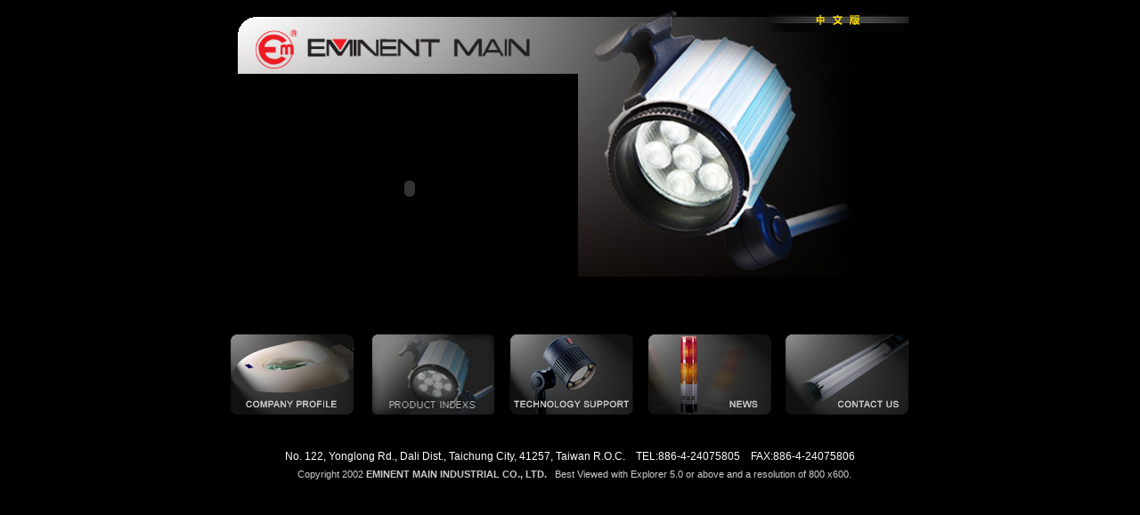

--- FILE ---
content_type: text/html
request_url: http://eminent.com.tw/e-index.htm
body_size: 4893
content:
<!DOCTYPE HTML PUBLIC "-//W3C//DTD HTML 4.01 Transitional//EN">
<html>
<head>
<title>Welcome Eminent Main-LED Work Lamp/Halogen Machine Lamp/T5/Fluorescent Work Light/Magnifier Lamp/3U Compact Fluorescent Work Light/Tower Light/Signal</title>
<meta http-equiv="Content-Type" content="text/html; charset=iso-8859-1">
<meta keyword=Halogen Machine Lamp,Waterproof Fluorescent Work Light,T5 Compact Fluorescent Work Light,Electronic Magnifier Lamp,Positioner Lamp,Optical Fiber Lamp,Cold light high-power waterproof work light,3U Compact Fluorescent Work Light,3U Compact Fluorescent Work Light
,LED subminiature high illumination waterproof work light,Machine lamp,Work light,T5 Fluorescent light,Fluorescent light,Magnifier lamp,Incandescent Work Lamp,ON/OFF Magnetic Work Lamp,Gooseneck Work Lamp,Gooseneck lamp,Tower Light,Accumulated waterproof tower light,LED-F25 Subminiature high illumination signal lights,Signal lights>
<meta description=Halogen Machine Lamp,Waterproof Fluorescent Work Light,T5 Compact Fluorescent Work Light,Electronic Magnifier Lamp,Positioner Lamp,Optical Fiber Lamp,Cold light high-power waterproof work light,3U Compact Fluorescent Work Light,3U Compact Fluorescent Work Light
,LED subminiature high illumination waterproof work light,Machine lamp,Work light,T5 Fluorescent light,Fluorescent light,Magnifier lamp,Incandescent Work Lamp,ON/OFF Magnetic Work Lamp,Gooseneck Work Lamp,Gooseneck lamp,Tower Light,Accumulated waterproof tower light,LED-F25 Subminiature high illumination signal lights,Signal lights>
 
</head>
 
<body bgcolor="#000000" leftmargin="0" topmargin="0" marginwidth="0" marginheight="0">
<table width="778" border="0" align="center" cellpadding="0" cellspacing="0">
  <tr> 
    <td><img src="img/e-new-1.jpg" width="778" height="83" border="0" usemap="#Map"></td>
  </tr>
  <tr> 
    <td><table width="100%" height="259" border="0" cellpadding="0" cellspacing="0">
        <tr> 
          <td width="397" rowspan="2"><embed src="http://www.youtube.com/v/acLr3oNOsgU?version=3&feature=player_detailpage" width="377" height="248" align="right" type="application/x-shockwave-flash" allowfullscreen="true" allowscriptaccess="always"></embed></td>
          <td width="380"> <div align="right"></div>
            <div align="right"></div>
            <div align="right"><img src="img/new-2-1.jpg" width="380" height="230"></div></td>
        </tr>
        <tr> 
          <td height="16"><img src="img/new-2-2.jpg" width="380" height="28"></td>
        </tr>
      </table></td>
  </tr>
  <tr> 
    <td height="160"> 
      <p>&nbsp;</p><table width="100%" border="0" cellspacing="0" cellpadding="0">
        <tr>
          <td width="1%">&nbsp;</td>
          <td width="18%"><a href="e-com.htm"><img src="img/e-buttom-1.jpg" width="139" height="91" border="0"></a></td>
          <td width="2%">&nbsp;</td>
          <td width="18%"><a href="e-pro.htm"><img src="img/e-buttom-2.jpg" width="139" height="91" border="0"></a></td>
          <td width="2%">&nbsp;</td>
          <td width="18%"><a href="e-tech.htm"><img src="img/e-buttom-3.jpg" width="139" height="91" border="0"></a></td>
          <td width="2%">&nbsp;</td>
          <td width="18%"><a href="e-news.htm"><img src="img/e-buttom-4.jpg" width="139" height="91" border="0"></a></td>
          <td width="2%">&nbsp;</td>
          <td width="18%"><a href="e-inq.php"><img src="img/e-buttom-5.jpg" width="139" height="91" border="0"></a></td>
          <td width="1%">&nbsp;</td>
        </tr>
      </table>
      <p>&nbsp; </td>
  </tr>
</table>
<table width="778" border="0" align="center" cellpadding="2" cellspacing="2">
  <tr> 
    <td><p align="center"><font color="#FFFFFF"  style="font-size:9pt"><font face="Arial">No. 
        122, Yonglong Rd., Dali Dist., Taichung City, 41257, Taiwan R.O.C.</font>&nbsp;&nbsp;&nbsp;&nbsp;<font face="Arial">TEL:886-4-24075805&nbsp;&nbsp;&nbsp;&nbsp;FAX:886-4-24075806</font></font></p>
      </td>
  </tr>
  <tr> 
    <td><div align="center"><font color="#CCCCCC"  style="font-size:8pt;font-family:Arial;"> 
        &nbsp;&nbsp;&nbsp;Copyright 2002 <strong>EMINENT MAIN INDUSTRIAL CO., 
        LTD.</strong>&nbsp;&nbsp;&nbsp;Best Viewed with Explorer 5.0 or above 
        and a resolution of 800 x600. <br>
        </font></div></td>
  </tr>
</table>
<map name="Map">
  <area shape="rect" coords="648,13,722,31" href="c-index.htm">
</map>
<script type="text/javascript">
 
  var _gaq = _gaq || [];
  _gaq.push(['_setAccount', 'UA-24448182-1']);
  _gaq.push(['_trackPageview']);
 
  (function() {
    var ga = document.createElement('script'); ga.type = 'text/javascript'; ga.async = true;
    ga.src = ('https:' == document.location.protocol ? 'https://ssl' : 'http://www') + '.google-analytics.com/ga.js';
    var s = document.getElementsByTagName('script')[0]; s.parentNode.insertBefore(ga, s);
  })();
 
</script>
</body>
</html>

